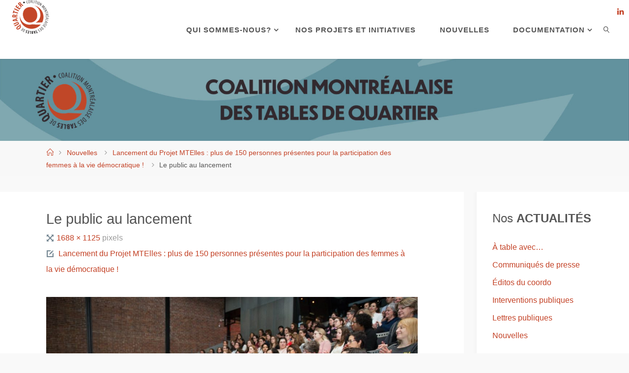

--- FILE ---
content_type: text/html; charset=UTF-8
request_url: http://www.tablesdequartiermontreal.org/lancement-du-projet-mtelles-plus-de-150-personnes-presentes-pour-la-participation-des-femmes-la-vie-democratique/le-public-au-lancement/
body_size: 16006
content:
<!DOCTYPE html>
<html lang="fr-CA">
<head>
<meta name="viewport" content="width=device-width, user-scalable=yes, initial-scale=1.0">
<meta http-equiv="X-UA-Compatible" content="IE=edge" /><meta charset="UTF-8">
<link rel="profile" href="http://gmpg.org/xfn/11">
<meta name='robots' content='index, follow, max-image-preview:large, max-snippet:-1, max-video-preview:-1' />
	<style>img:is([sizes="auto" i], [sizes^="auto," i]) { contain-intrinsic-size: 3000px 1500px }</style>
	<!-- Jetpack Site Verification Tags -->

	<!-- This site is optimized with the Yoast SEO plugin v23.9 - https://yoast.com/wordpress/plugins/seo/ -->
	<title>Le public au lancement - Coalition montréalaise des Tables de quartier</title>
	<link rel="canonical" href="http://www.tablesdequartiermontreal.org/lancement-du-projet-mtelles-plus-de-150-personnes-presentes-pour-la-participation-des-femmes-la-vie-democratique/le-public-au-lancement/" />
	<meta property="og:locale" content="fr_CA" />
	<meta property="og:type" content="article" />
	<meta property="og:title" content="Le public au lancement - Coalition montréalaise des Tables de quartier" />
	<meta property="og:url" content="http://www.tablesdequartiermontreal.org/lancement-du-projet-mtelles-plus-de-150-personnes-presentes-pour-la-participation-des-femmes-la-vie-democratique/le-public-au-lancement/" />
	<meta property="og:site_name" content="Coalition montréalaise des Tables de quartier" />
	<meta property="article:publisher" content="https://www.facebook.com/LaCMTQ/" />
	<meta property="og:image" content="http://www.tablesdequartiermontreal.org/lancement-du-projet-mtelles-plus-de-150-personnes-presentes-pour-la-participation-des-femmes-la-vie-democratique/le-public-au-lancement" />
	<meta property="og:image:width" content="1688" />
	<meta property="og:image:height" content="1125" />
	<meta property="og:image:type" content="image/jpeg" />
	<meta name="twitter:card" content="summary_large_image" />
	<meta name="twitter:site" content="@YBellavance" />
	<script type="application/ld+json" class="yoast-schema-graph">{"@context":"https://schema.org","@graph":[{"@type":"WebPage","@id":"http://www.tablesdequartiermontreal.org/lancement-du-projet-mtelles-plus-de-150-personnes-presentes-pour-la-participation-des-femmes-la-vie-democratique/le-public-au-lancement/","url":"http://www.tablesdequartiermontreal.org/lancement-du-projet-mtelles-plus-de-150-personnes-presentes-pour-la-participation-des-femmes-la-vie-democratique/le-public-au-lancement/","name":"Le public au lancement - Coalition montréalaise des Tables de quartier","isPartOf":{"@id":"http://www.tablesdequartiermontreal.org/#website"},"primaryImageOfPage":{"@id":"http://www.tablesdequartiermontreal.org/lancement-du-projet-mtelles-plus-de-150-personnes-presentes-pour-la-participation-des-femmes-la-vie-democratique/le-public-au-lancement/#primaryimage"},"image":{"@id":"http://www.tablesdequartiermontreal.org/lancement-du-projet-mtelles-plus-de-150-personnes-presentes-pour-la-participation-des-femmes-la-vie-democratique/le-public-au-lancement/#primaryimage"},"thumbnailUrl":"http://www.tablesdequartiermontreal.org/wp-content/uploads/2018/03/Le-public-au-lancement.jpg","datePublished":"2018-03-05T21:37:35+00:00","dateModified":"2018-03-05T21:37:35+00:00","breadcrumb":{"@id":"http://www.tablesdequartiermontreal.org/lancement-du-projet-mtelles-plus-de-150-personnes-presentes-pour-la-participation-des-femmes-la-vie-democratique/le-public-au-lancement/#breadcrumb"},"inLanguage":"fr-CA","potentialAction":[{"@type":"ReadAction","target":["http://www.tablesdequartiermontreal.org/lancement-du-projet-mtelles-plus-de-150-personnes-presentes-pour-la-participation-des-femmes-la-vie-democratique/le-public-au-lancement/"]}]},{"@type":"ImageObject","inLanguage":"fr-CA","@id":"http://www.tablesdequartiermontreal.org/lancement-du-projet-mtelles-plus-de-150-personnes-presentes-pour-la-participation-des-femmes-la-vie-democratique/le-public-au-lancement/#primaryimage","url":"http://www.tablesdequartiermontreal.org/wp-content/uploads/2018/03/Le-public-au-lancement.jpg","contentUrl":"http://www.tablesdequartiermontreal.org/wp-content/uploads/2018/03/Le-public-au-lancement.jpg","width":1688,"height":1125},{"@type":"BreadcrumbList","@id":"http://www.tablesdequartiermontreal.org/lancement-du-projet-mtelles-plus-de-150-personnes-presentes-pour-la-participation-des-femmes-la-vie-democratique/le-public-au-lancement/#breadcrumb","itemListElement":[{"@type":"ListItem","position":1,"name":"Home","item":"http://www.tablesdequartiermontreal.org/"},{"@type":"ListItem","position":2,"name":"Lancement du Projet MTElles : plus de 150 personnes présentes pour la participation des femmes à la vie démocratique !","item":"http://www.tablesdequartiermontreal.org/lancement-du-projet-mtelles-plus-de-150-personnes-presentes-pour-la-participation-des-femmes-la-vie-democratique/"},{"@type":"ListItem","position":3,"name":"Le public au lancement"}]},{"@type":"WebSite","@id":"http://www.tablesdequartiermontreal.org/#website","url":"http://www.tablesdequartiermontreal.org/","name":"Coalition montréalaise des Tables de quartier","description":"Pour un développement social local équitable","publisher":{"@id":"http://www.tablesdequartiermontreal.org/#organization"},"potentialAction":[{"@type":"SearchAction","target":{"@type":"EntryPoint","urlTemplate":"http://www.tablesdequartiermontreal.org/?s={search_term_string}"},"query-input":{"@type":"PropertyValueSpecification","valueRequired":true,"valueName":"search_term_string"}}],"inLanguage":"fr-CA"},{"@type":"Organization","@id":"http://www.tablesdequartiermontreal.org/#organization","name":"Coalition montréalaise des Tables de quartier","url":"http://www.tablesdequartiermontreal.org/","logo":{"@type":"ImageObject","inLanguage":"fr-CA","@id":"http://www.tablesdequartiermontreal.org/#/schema/logo/image/","url":"http://www.tablesdequartiermontreal.org/wp-content/uploads/2017/01/Logo-copie.png","contentUrl":"http://www.tablesdequartiermontreal.org/wp-content/uploads/2017/01/Logo-copie.png","width":728,"height":579,"caption":"Coalition montréalaise des Tables de quartier"},"image":{"@id":"http://www.tablesdequartiermontreal.org/#/schema/logo/image/"},"sameAs":["https://www.facebook.com/LaCMTQ/","https://x.com/YBellavance","https://www.youtube.com/watch?v=QyDGzRCIxH0"]}]}</script>
	<!-- / Yoast SEO plugin. -->


<link rel='dns-prefetch' href='//secure.gravatar.com' />
<link rel='dns-prefetch' href='//stats.wp.com' />
<link rel='dns-prefetch' href='//v0.wordpress.com' />
<link rel="alternate" type="application/rss+xml" title="Coalition montréalaise des Tables de quartier &raquo; Flux" href="http://www.tablesdequartiermontreal.org/feed/" />
<link rel="alternate" type="application/rss+xml" title="Coalition montréalaise des Tables de quartier &raquo; Flux des commentaires" href="http://www.tablesdequartiermontreal.org/comments/feed/" />
<script>
window._wpemojiSettings = {"baseUrl":"https:\/\/s.w.org\/images\/core\/emoji\/15.0.3\/72x72\/","ext":".png","svgUrl":"https:\/\/s.w.org\/images\/core\/emoji\/15.0.3\/svg\/","svgExt":".svg","source":{"concatemoji":"http:\/\/www.tablesdequartiermontreal.org\/wp-includes\/js\/wp-emoji-release.min.js?ver=6.7.4"}};
/*! This file is auto-generated */
!function(i,n){var o,s,e;function c(e){try{var t={supportTests:e,timestamp:(new Date).valueOf()};sessionStorage.setItem(o,JSON.stringify(t))}catch(e){}}function p(e,t,n){e.clearRect(0,0,e.canvas.width,e.canvas.height),e.fillText(t,0,0);var t=new Uint32Array(e.getImageData(0,0,e.canvas.width,e.canvas.height).data),r=(e.clearRect(0,0,e.canvas.width,e.canvas.height),e.fillText(n,0,0),new Uint32Array(e.getImageData(0,0,e.canvas.width,e.canvas.height).data));return t.every(function(e,t){return e===r[t]})}function u(e,t,n){switch(t){case"flag":return n(e,"\ud83c\udff3\ufe0f\u200d\u26a7\ufe0f","\ud83c\udff3\ufe0f\u200b\u26a7\ufe0f")?!1:!n(e,"\ud83c\uddfa\ud83c\uddf3","\ud83c\uddfa\u200b\ud83c\uddf3")&&!n(e,"\ud83c\udff4\udb40\udc67\udb40\udc62\udb40\udc65\udb40\udc6e\udb40\udc67\udb40\udc7f","\ud83c\udff4\u200b\udb40\udc67\u200b\udb40\udc62\u200b\udb40\udc65\u200b\udb40\udc6e\u200b\udb40\udc67\u200b\udb40\udc7f");case"emoji":return!n(e,"\ud83d\udc26\u200d\u2b1b","\ud83d\udc26\u200b\u2b1b")}return!1}function f(e,t,n){var r="undefined"!=typeof WorkerGlobalScope&&self instanceof WorkerGlobalScope?new OffscreenCanvas(300,150):i.createElement("canvas"),a=r.getContext("2d",{willReadFrequently:!0}),o=(a.textBaseline="top",a.font="600 32px Arial",{});return e.forEach(function(e){o[e]=t(a,e,n)}),o}function t(e){var t=i.createElement("script");t.src=e,t.defer=!0,i.head.appendChild(t)}"undefined"!=typeof Promise&&(o="wpEmojiSettingsSupports",s=["flag","emoji"],n.supports={everything:!0,everythingExceptFlag:!0},e=new Promise(function(e){i.addEventListener("DOMContentLoaded",e,{once:!0})}),new Promise(function(t){var n=function(){try{var e=JSON.parse(sessionStorage.getItem(o));if("object"==typeof e&&"number"==typeof e.timestamp&&(new Date).valueOf()<e.timestamp+604800&&"object"==typeof e.supportTests)return e.supportTests}catch(e){}return null}();if(!n){if("undefined"!=typeof Worker&&"undefined"!=typeof OffscreenCanvas&&"undefined"!=typeof URL&&URL.createObjectURL&&"undefined"!=typeof Blob)try{var e="postMessage("+f.toString()+"("+[JSON.stringify(s),u.toString(),p.toString()].join(",")+"));",r=new Blob([e],{type:"text/javascript"}),a=new Worker(URL.createObjectURL(r),{name:"wpTestEmojiSupports"});return void(a.onmessage=function(e){c(n=e.data),a.terminate(),t(n)})}catch(e){}c(n=f(s,u,p))}t(n)}).then(function(e){for(var t in e)n.supports[t]=e[t],n.supports.everything=n.supports.everything&&n.supports[t],"flag"!==t&&(n.supports.everythingExceptFlag=n.supports.everythingExceptFlag&&n.supports[t]);n.supports.everythingExceptFlag=n.supports.everythingExceptFlag&&!n.supports.flag,n.DOMReady=!1,n.readyCallback=function(){n.DOMReady=!0}}).then(function(){return e}).then(function(){var e;n.supports.everything||(n.readyCallback(),(e=n.source||{}).concatemoji?t(e.concatemoji):e.wpemoji&&e.twemoji&&(t(e.twemoji),t(e.wpemoji)))}))}((window,document),window._wpemojiSettings);
</script>
<style id='wp-emoji-styles-inline-css'>

	img.wp-smiley, img.emoji {
		display: inline !important;
		border: none !important;
		box-shadow: none !important;
		height: 1em !important;
		width: 1em !important;
		margin: 0 0.07em !important;
		vertical-align: -0.1em !important;
		background: none !important;
		padding: 0 !important;
	}
</style>
<link rel='stylesheet' id='wp-block-library-css' href='http://www.tablesdequartiermontreal.org/wp-includes/css/dist/block-library/style.min.css?ver=6.7.4' media='all' />
<style id='ce4wp-subscribe-style-inline-css'>
.wp-block-ce4wp-subscribe{max-width:840px;margin:0 auto}.wp-block-ce4wp-subscribe .title{margin-bottom:0}.wp-block-ce4wp-subscribe .subTitle{margin-top:0;font-size:0.8em}.wp-block-ce4wp-subscribe .disclaimer{margin-top:5px;font-size:0.8em}.wp-block-ce4wp-subscribe .disclaimer .disclaimer-label{margin-left:10px}.wp-block-ce4wp-subscribe .inputBlock{width:100%;margin-bottom:10px}.wp-block-ce4wp-subscribe .inputBlock input{width:100%}.wp-block-ce4wp-subscribe .inputBlock label{display:inline-block}.wp-block-ce4wp-subscribe .submit-button{margin-top:25px;display:block}.wp-block-ce4wp-subscribe .required-text{display:inline-block;margin:0;padding:0;margin-left:0.3em}.wp-block-ce4wp-subscribe .onSubmission{height:0;max-width:840px;margin:0 auto}.wp-block-ce4wp-subscribe .firstNameSummary .lastNameSummary{text-transform:capitalize}.wp-block-ce4wp-subscribe .ce4wp-inline-notification{display:flex;flex-direction:row;align-items:center;padding:13px 10px;width:100%;height:40px;border-style:solid;border-color:orange;border-width:1px;border-left-width:4px;border-radius:3px;background:rgba(255,133,15,0.1);flex:none;order:0;flex-grow:1;margin:0px 0px}.wp-block-ce4wp-subscribe .ce4wp-inline-warning-text{font-style:normal;font-weight:normal;font-size:16px;line-height:20px;display:flex;align-items:center;color:#571600;margin-left:9px}.wp-block-ce4wp-subscribe .ce4wp-inline-warning-icon{color:orange}.wp-block-ce4wp-subscribe .ce4wp-inline-warning-arrow{color:#571600;margin-left:auto}.wp-block-ce4wp-subscribe .ce4wp-banner-clickable{cursor:pointer}.ce4wp-link{cursor:pointer}

.no-flex{display:block}.sub-header{margin-bottom:1em}


</style>
<link rel='stylesheet' id='mediaelement-css' href='http://www.tablesdequartiermontreal.org/wp-includes/js/mediaelement/mediaelementplayer-legacy.min.css?ver=4.2.17' media='all' />
<link rel='stylesheet' id='wp-mediaelement-css' href='http://www.tablesdequartiermontreal.org/wp-includes/js/mediaelement/wp-mediaelement.min.css?ver=6.7.4' media='all' />
<style id='jetpack-sharing-buttons-style-inline-css'>
.jetpack-sharing-buttons__services-list{display:flex;flex-direction:row;flex-wrap:wrap;gap:0;list-style-type:none;margin:5px;padding:0}.jetpack-sharing-buttons__services-list.has-small-icon-size{font-size:12px}.jetpack-sharing-buttons__services-list.has-normal-icon-size{font-size:16px}.jetpack-sharing-buttons__services-list.has-large-icon-size{font-size:24px}.jetpack-sharing-buttons__services-list.has-huge-icon-size{font-size:36px}@media print{.jetpack-sharing-buttons__services-list{display:none!important}}.editor-styles-wrapper .wp-block-jetpack-sharing-buttons{gap:0;padding-inline-start:0}ul.jetpack-sharing-buttons__services-list.has-background{padding:1.25em 2.375em}
</style>
<style id='classic-theme-styles-inline-css'>
/*! This file is auto-generated */
.wp-block-button__link{color:#fff;background-color:#32373c;border-radius:9999px;box-shadow:none;text-decoration:none;padding:calc(.667em + 2px) calc(1.333em + 2px);font-size:1.125em}.wp-block-file__button{background:#32373c;color:#fff;text-decoration:none}
</style>
<style id='global-styles-inline-css'>
:root{--wp--preset--aspect-ratio--square: 1;--wp--preset--aspect-ratio--4-3: 4/3;--wp--preset--aspect-ratio--3-4: 3/4;--wp--preset--aspect-ratio--3-2: 3/2;--wp--preset--aspect-ratio--2-3: 2/3;--wp--preset--aspect-ratio--16-9: 16/9;--wp--preset--aspect-ratio--9-16: 9/16;--wp--preset--color--black: #000000;--wp--preset--color--cyan-bluish-gray: #abb8c3;--wp--preset--color--white: #ffffff;--wp--preset--color--pale-pink: #f78da7;--wp--preset--color--vivid-red: #cf2e2e;--wp--preset--color--luminous-vivid-orange: #ff6900;--wp--preset--color--luminous-vivid-amber: #fcb900;--wp--preset--color--light-green-cyan: #7bdcb5;--wp--preset--color--vivid-green-cyan: #00d084;--wp--preset--color--pale-cyan-blue: #8ed1fc;--wp--preset--color--vivid-cyan-blue: #0693e3;--wp--preset--color--vivid-purple: #9b51e0;--wp--preset--color--accent-1: #c34125;--wp--preset--color--accent-2: #788a95;--wp--preset--color--headings: #333;--wp--preset--color--sitetext: #555;--wp--preset--color--sitebg: #ffffff;--wp--preset--gradient--vivid-cyan-blue-to-vivid-purple: linear-gradient(135deg,rgba(6,147,227,1) 0%,rgb(155,81,224) 100%);--wp--preset--gradient--light-green-cyan-to-vivid-green-cyan: linear-gradient(135deg,rgb(122,220,180) 0%,rgb(0,208,130) 100%);--wp--preset--gradient--luminous-vivid-amber-to-luminous-vivid-orange: linear-gradient(135deg,rgba(252,185,0,1) 0%,rgba(255,105,0,1) 100%);--wp--preset--gradient--luminous-vivid-orange-to-vivid-red: linear-gradient(135deg,rgba(255,105,0,1) 0%,rgb(207,46,46) 100%);--wp--preset--gradient--very-light-gray-to-cyan-bluish-gray: linear-gradient(135deg,rgb(238,238,238) 0%,rgb(169,184,195) 100%);--wp--preset--gradient--cool-to-warm-spectrum: linear-gradient(135deg,rgb(74,234,220) 0%,rgb(151,120,209) 20%,rgb(207,42,186) 40%,rgb(238,44,130) 60%,rgb(251,105,98) 80%,rgb(254,248,76) 100%);--wp--preset--gradient--blush-light-purple: linear-gradient(135deg,rgb(255,206,236) 0%,rgb(152,150,240) 100%);--wp--preset--gradient--blush-bordeaux: linear-gradient(135deg,rgb(254,205,165) 0%,rgb(254,45,45) 50%,rgb(107,0,62) 100%);--wp--preset--gradient--luminous-dusk: linear-gradient(135deg,rgb(255,203,112) 0%,rgb(199,81,192) 50%,rgb(65,88,208) 100%);--wp--preset--gradient--pale-ocean: linear-gradient(135deg,rgb(255,245,203) 0%,rgb(182,227,212) 50%,rgb(51,167,181) 100%);--wp--preset--gradient--electric-grass: linear-gradient(135deg,rgb(202,248,128) 0%,rgb(113,206,126) 100%);--wp--preset--gradient--midnight: linear-gradient(135deg,rgb(2,3,129) 0%,rgb(40,116,252) 100%);--wp--preset--font-size--small: 10px;--wp--preset--font-size--medium: 20px;--wp--preset--font-size--large: 25px;--wp--preset--font-size--x-large: 42px;--wp--preset--font-size--normal: 16px;--wp--preset--font-size--larger: 40px;--wp--preset--spacing--20: 0.44rem;--wp--preset--spacing--30: 0.67rem;--wp--preset--spacing--40: 1rem;--wp--preset--spacing--50: 1.5rem;--wp--preset--spacing--60: 2.25rem;--wp--preset--spacing--70: 3.38rem;--wp--preset--spacing--80: 5.06rem;--wp--preset--shadow--natural: 6px 6px 9px rgba(0, 0, 0, 0.2);--wp--preset--shadow--deep: 12px 12px 50px rgba(0, 0, 0, 0.4);--wp--preset--shadow--sharp: 6px 6px 0px rgba(0, 0, 0, 0.2);--wp--preset--shadow--outlined: 6px 6px 0px -3px rgba(255, 255, 255, 1), 6px 6px rgba(0, 0, 0, 1);--wp--preset--shadow--crisp: 6px 6px 0px rgba(0, 0, 0, 1);}:where(.is-layout-flex){gap: 0.5em;}:where(.is-layout-grid){gap: 0.5em;}body .is-layout-flex{display: flex;}.is-layout-flex{flex-wrap: wrap;align-items: center;}.is-layout-flex > :is(*, div){margin: 0;}body .is-layout-grid{display: grid;}.is-layout-grid > :is(*, div){margin: 0;}:where(.wp-block-columns.is-layout-flex){gap: 2em;}:where(.wp-block-columns.is-layout-grid){gap: 2em;}:where(.wp-block-post-template.is-layout-flex){gap: 1.25em;}:where(.wp-block-post-template.is-layout-grid){gap: 1.25em;}.has-black-color{color: var(--wp--preset--color--black) !important;}.has-cyan-bluish-gray-color{color: var(--wp--preset--color--cyan-bluish-gray) !important;}.has-white-color{color: var(--wp--preset--color--white) !important;}.has-pale-pink-color{color: var(--wp--preset--color--pale-pink) !important;}.has-vivid-red-color{color: var(--wp--preset--color--vivid-red) !important;}.has-luminous-vivid-orange-color{color: var(--wp--preset--color--luminous-vivid-orange) !important;}.has-luminous-vivid-amber-color{color: var(--wp--preset--color--luminous-vivid-amber) !important;}.has-light-green-cyan-color{color: var(--wp--preset--color--light-green-cyan) !important;}.has-vivid-green-cyan-color{color: var(--wp--preset--color--vivid-green-cyan) !important;}.has-pale-cyan-blue-color{color: var(--wp--preset--color--pale-cyan-blue) !important;}.has-vivid-cyan-blue-color{color: var(--wp--preset--color--vivid-cyan-blue) !important;}.has-vivid-purple-color{color: var(--wp--preset--color--vivid-purple) !important;}.has-black-background-color{background-color: var(--wp--preset--color--black) !important;}.has-cyan-bluish-gray-background-color{background-color: var(--wp--preset--color--cyan-bluish-gray) !important;}.has-white-background-color{background-color: var(--wp--preset--color--white) !important;}.has-pale-pink-background-color{background-color: var(--wp--preset--color--pale-pink) !important;}.has-vivid-red-background-color{background-color: var(--wp--preset--color--vivid-red) !important;}.has-luminous-vivid-orange-background-color{background-color: var(--wp--preset--color--luminous-vivid-orange) !important;}.has-luminous-vivid-amber-background-color{background-color: var(--wp--preset--color--luminous-vivid-amber) !important;}.has-light-green-cyan-background-color{background-color: var(--wp--preset--color--light-green-cyan) !important;}.has-vivid-green-cyan-background-color{background-color: var(--wp--preset--color--vivid-green-cyan) !important;}.has-pale-cyan-blue-background-color{background-color: var(--wp--preset--color--pale-cyan-blue) !important;}.has-vivid-cyan-blue-background-color{background-color: var(--wp--preset--color--vivid-cyan-blue) !important;}.has-vivid-purple-background-color{background-color: var(--wp--preset--color--vivid-purple) !important;}.has-black-border-color{border-color: var(--wp--preset--color--black) !important;}.has-cyan-bluish-gray-border-color{border-color: var(--wp--preset--color--cyan-bluish-gray) !important;}.has-white-border-color{border-color: var(--wp--preset--color--white) !important;}.has-pale-pink-border-color{border-color: var(--wp--preset--color--pale-pink) !important;}.has-vivid-red-border-color{border-color: var(--wp--preset--color--vivid-red) !important;}.has-luminous-vivid-orange-border-color{border-color: var(--wp--preset--color--luminous-vivid-orange) !important;}.has-luminous-vivid-amber-border-color{border-color: var(--wp--preset--color--luminous-vivid-amber) !important;}.has-light-green-cyan-border-color{border-color: var(--wp--preset--color--light-green-cyan) !important;}.has-vivid-green-cyan-border-color{border-color: var(--wp--preset--color--vivid-green-cyan) !important;}.has-pale-cyan-blue-border-color{border-color: var(--wp--preset--color--pale-cyan-blue) !important;}.has-vivid-cyan-blue-border-color{border-color: var(--wp--preset--color--vivid-cyan-blue) !important;}.has-vivid-purple-border-color{border-color: var(--wp--preset--color--vivid-purple) !important;}.has-vivid-cyan-blue-to-vivid-purple-gradient-background{background: var(--wp--preset--gradient--vivid-cyan-blue-to-vivid-purple) !important;}.has-light-green-cyan-to-vivid-green-cyan-gradient-background{background: var(--wp--preset--gradient--light-green-cyan-to-vivid-green-cyan) !important;}.has-luminous-vivid-amber-to-luminous-vivid-orange-gradient-background{background: var(--wp--preset--gradient--luminous-vivid-amber-to-luminous-vivid-orange) !important;}.has-luminous-vivid-orange-to-vivid-red-gradient-background{background: var(--wp--preset--gradient--luminous-vivid-orange-to-vivid-red) !important;}.has-very-light-gray-to-cyan-bluish-gray-gradient-background{background: var(--wp--preset--gradient--very-light-gray-to-cyan-bluish-gray) !important;}.has-cool-to-warm-spectrum-gradient-background{background: var(--wp--preset--gradient--cool-to-warm-spectrum) !important;}.has-blush-light-purple-gradient-background{background: var(--wp--preset--gradient--blush-light-purple) !important;}.has-blush-bordeaux-gradient-background{background: var(--wp--preset--gradient--blush-bordeaux) !important;}.has-luminous-dusk-gradient-background{background: var(--wp--preset--gradient--luminous-dusk) !important;}.has-pale-ocean-gradient-background{background: var(--wp--preset--gradient--pale-ocean) !important;}.has-electric-grass-gradient-background{background: var(--wp--preset--gradient--electric-grass) !important;}.has-midnight-gradient-background{background: var(--wp--preset--gradient--midnight) !important;}.has-small-font-size{font-size: var(--wp--preset--font-size--small) !important;}.has-medium-font-size{font-size: var(--wp--preset--font-size--medium) !important;}.has-large-font-size{font-size: var(--wp--preset--font-size--large) !important;}.has-x-large-font-size{font-size: var(--wp--preset--font-size--x-large) !important;}
:where(.wp-block-post-template.is-layout-flex){gap: 1.25em;}:where(.wp-block-post-template.is-layout-grid){gap: 1.25em;}
:where(.wp-block-columns.is-layout-flex){gap: 2em;}:where(.wp-block-columns.is-layout-grid){gap: 2em;}
:root :where(.wp-block-pullquote){font-size: 1.5em;line-height: 1.6;}
</style>
<link rel='stylesheet' id='slick-css' href='http://www.tablesdequartiermontreal.org/wp-content/plugins/widget-post-slider/assets/css/slick.css?ver=all' media='all' />
<link rel='stylesheet' id='font-awesome-css-css' href='http://www.tablesdequartiermontreal.org/wp-content/plugins/widget-post-slider/assets/css/font-awesome.min.css?ver=all' media='all' />
<link rel='stylesheet' id='widget-post-slider-style-css' href='http://www.tablesdequartiermontreal.org/wp-content/plugins/widget-post-slider/assets/css/style.css?ver=all' media='all' />
<link rel='stylesheet' id='fluida-themefonts-css' href='http://www.tablesdequartiermontreal.org/wp-content/themes/fluida/resources/fonts/fontfaces.css?ver=1.8.8.1' media='all' />
<link rel='stylesheet' id='fluida-main-css' href='http://www.tablesdequartiermontreal.org/wp-content/themes/fluida-child/style.css?ver=1.8.8.1' media='all' />
<style id='fluida-main-inline-css'>
 #site-header-main-inside, #container, #colophon-inside, #footer-inside, #breadcrumbs-container-inside, #wp-custom-header { margin: 0 auto; max-width: 1920px; } #site-header-main { left: 0; right: 0; } #primary { width: 320px; } #secondary { width: 310px; } #container.one-column { } #container.two-columns-right #secondary { float: right; } #container.two-columns-right .main, .two-columns-right #breadcrumbs { width: calc( 98% - 310px ); float: left; } #container.two-columns-left #primary { float: left; } #container.two-columns-left .main, .two-columns-left #breadcrumbs { width: calc( 98% - 320px ); float: right; } #container.three-columns-right #primary, #container.three-columns-left #primary, #container.three-columns-sided #primary { float: left; } #container.three-columns-right #secondary, #container.three-columns-left #secondary, #container.three-columns-sided #secondary { float: left; } #container.three-columns-right #primary, #container.three-columns-left #secondary { margin-left: 2%; margin-right: 2%; } #container.three-columns-right .main, .three-columns-right #breadcrumbs { width: calc( 96% - 630px ); float: left; } #container.three-columns-left .main, .three-columns-left #breadcrumbs { width: calc( 96% - 630px ); float: right; } #container.three-columns-sided #secondary { float: right; } #container.three-columns-sided .main, .three-columns-sided #breadcrumbs { width: calc( 96% - 630px ); float: right; margin: 0 calc( 2% + 310px ) 0 -1920px; } html { font-family: Myriad Pro, Myriad,Arial, sans-serif; font-size: 16px; font-weight: 400; line-height: 1.8; } #site-title { font-family: Myriad Pro, Myriad,Arial, sans-serif; font-size: 120%; font-weight: 700; } #access ul li a { font-family: Myriad Pro, Myriad,Arial, sans-serif; font-size: 95%; font-weight: 700; } #access i.search-icon { ; } .widget-title { font-family: Myriad Pro, Myriad,Arial, sans-serif; font-size: 100%; font-weight: 700; } .widget-container { font-family: Myriad Pro, Myriad,Arial, sans-serif; font-size: 100%; font-weight: 300; } .entry-title, #reply-title, .woocommerce .main .page-title, .woocommerce .main .entry-title { font-family: Myriad Pro, Myriad,Arial, sans-serif; font-size: 180%; font-weight: 300; } .content-masonry .entry-title { font-size: 135%; } h1 { font-size: 2.796em; } h2 { font-size: 2.472em; } h3 { font-size: 2.148em; } h4 { font-size: 1.824em; } h5 { font-size: 1.5em; } h6 { font-size: 1.176em; } h1, h2, h3, h4, h5, h6 { font-family: Myriad Pro, Myriad,Arial, sans-serif; font-weight: 300; } .lp-staticslider .staticslider-caption-title, .seriousslider.seriousslider-theme .seriousslider-caption-title { font-family: Myriad Pro, Myriad,Arial, sans-serif; } body { color: #555; background-color: #f9f9f9; } #site-header-main, #site-header-main-inside, #access ul li a, #access ul ul, #access::after { background-color: #fff; } #access .menu-main-search .searchform { border-color: #555555; background-color: #555555; } .menu-search-animated .searchform input[type="search"], .menu-search-animated .searchform input[type="search"]:focus { color: #fff; } #header a { color: #c34125; } #access > div > ul > li, #access > div > ul > li > a { color: #555555; } #access ul.sub-menu li a, #access ul.children li a { color: #555; } #access ul.sub-menu li:hover > a, #access ul.children li:hover > a { background-color: rgba(85,85,85,0.1); } #access > div > ul > li:hover > a { color: #fff; } #access ul > li.current_page_item > a, #access ul > li.current-menu-item > a, #access ul > li.current_page_ancestor > a, #access ul > li.current-menu-ancestor > a, #access .sub-menu, #access .children { border-top-color: #555555; } #access ul ul ul { border-left-color: rgba(85,85,85,0.5); } #access > div > ul > li:hover > a { background-color: #555555; } #access ul.children > li.current_page_item > a, #access ul.sub-menu > li.current-menu-item > a, #access ul.children > li.current_page_ancestor > a, #access ul.sub-menu > li.current-menu-ancestor > a { border-color: #555; } .searchform .searchsubmit, .searchform:hover input[type="search"], .searchform input[type="search"]:focus { color: #ffffff; background-color: transparent; } .searchform::after, .searchform input[type="search"]:focus, .searchform .searchsubmit:hover { background-color: #c34125; } article.hentry, #primary, .searchform, .main > div:not(#content-masonry), .main > header, .main > nav#nav-below, .pagination span, .pagination a, #nav-old-below .nav-previous, #nav-old-below .nav-next { background-color: #ffffff; } #breadcrumbs-container { background-color: #f8f8f8;} #secondary { background-color: #ffffff; } #colophon, #footer { background-color: #222226; color: #AAA; } span.entry-format { color: #c34125; } .format-aside { border-top-color: #f9f9f9; } article.hentry .post-thumbnail-container { background-color: rgba(85,85,85,0.15); } .entry-content blockquote::before, .entry-content blockquote::after { color: rgba(85,85,85,0.1); } .entry-content h1, .entry-content h2, .entry-content h3, .entry-content h4, .lp-text-content h1, .lp-text-content h2, .lp-text-content h3, .lp-text-content h4 { color: #333; } a { color: #c34125; } a:hover, .entry-meta span a:hover, .comments-link a:hover { color: #788a95; } #footer a, .page-title strong { color: #c34125; } #footer a:hover, #site-title a:hover span { color: #788a95; } #access > div > ul > li.menu-search-animated:hover i { color: #fff; } .continue-reading-link { color: #ffffff; background-color: #788a95} .continue-reading-link:before { background-color: #c34125} .continue-reading-link:hover { color: #ffffff; } header.pad-container { border-top-color: #c34125; } article.sticky:after { background-color: rgba(195,65,37,1); } .socials a:before { color: #c34125; } .socials a:hover:before { color: #788a95; } .fluida-normalizedtags #content .tagcloud a { color: #ffffff; background-color: #c34125; } .fluida-normalizedtags #content .tagcloud a:hover { background-color: #788a95; } #toTop .icon-back2top:before { color: #c34125; } #toTop:hover .icon-back2top:before { color: #788a95; } .entry-meta .icon-metas:before { color: #788a95; } .page-link a:hover { border-top-color: #788a95; } #site-title span a span:nth-child(1) { background-color: #c34125; color: #fff; width: 1.4em; margin-right: .1em; text-align: center; line-height: 1.4; font-weight: 300; } #site-title span a:hover span:nth-child(1) { background-color: #788a95; } .fluida-caption-one .main .wp-caption .wp-caption-text { border-bottom-color: #eeeeee; } .fluida-caption-two .main .wp-caption .wp-caption-text { background-color: #f5f5f5; } .fluida-image-one .entry-content img[class*="align"], .fluida-image-one .entry-summary img[class*="align"], .fluida-image-two .entry-content img[class*='align'], .fluida-image-two .entry-summary img[class*='align'] { border-color: #eeeeee; } .fluida-image-five .entry-content img[class*='align'], .fluida-image-five .entry-summary img[class*='align'] { border-color: #c34125; } /* diffs */ span.edit-link a.post-edit-link, span.edit-link a.post-edit-link:hover, span.edit-link .icon-edit:before { color: #9a9a9a; } .searchform { border-color: #ebebeb; } .entry-meta span, .entry-utility span, .entry-meta time, .comment-meta a, #breadcrumbs-nav .icon-angle-right::before, .footermenu ul li span.sep { color: #9a9a9a; } #footer { border-top-color: #36363a; } #colophon .widget-container:after { background-color: #36363a; } #commentform { max-width:650px;} code, .reply a:after, #nav-below .nav-previous a:before, #nav-below .nav-next a:before, .reply a:after { background-color: #eeeeee; } pre, .entry-meta .author, nav.sidebarmenu, .page-link > span, article .author-info, .comment-author, .commentlist .comment-body, .commentlist .pingback, nav.sidebarmenu li a { border-color: #eeeeee; } select, input[type], textarea { color: #555; } button, input[type="button"], input[type="submit"], input[type="reset"] { background-color: #c34125; color: #ffffff; } button:hover, input[type="button"]:hover, input[type="submit"]:hover, input[type="reset"]:hover { background-color: #788a95; } select, input[type], textarea { border-color: #e9e9e9; } input[type]:hover, textarea:hover, select:hover, input[type]:focus, textarea:focus, select:focus { border-color: #cdcdcd; } hr { background-color: #e9e9e9; } #toTop { background-color: rgba(250,250,250,0.8) } /* gutenberg */ .wp-block-image.alignwide { margin-left: -15%; margin-right: -15%; } .wp-block-image.alignwide img { width: 130%; max-width: 130%; } .has-accent-1-color, .has-accent-1-color:hover { color: #c34125; } .has-accent-2-color, .has-accent-2-color:hover { color: #788a95; } .has-headings-color, .has-headings-color:hover { color: #333; } .has-sitetext-color, .has-sitetext-color:hover { color: #555; } .has-sitebg-color, .has-sitebg-color:hover { color: #ffffff; } .has-accent-1-background-color { background-color: #c34125; } .has-accent-2-background-color { background-color: #788a95; } .has-headings-background-color { background-color: #333; } .has-sitetext-background-color { background-color: #555; } .has-sitebg-background-color { background-color: #ffffff; } .has-small-font-size { font-size: 10px; } .has-regular-font-size { font-size: 16px; } .has-large-font-size { font-size: 25px; } .has-larger-font-size { font-size: 40px; } .has-huge-font-size { font-size: 40px; } /* woocommerce */ .woocommerce-page #respond input#submit.alt, .woocommerce a.button.alt, .woocommerce-page button.button.alt, .woocommerce input.button.alt, .woocommerce #respond input#submit, .woocommerce a.button, .woocommerce button.button, .woocommerce input.button { background-color: #c34125; color: #ffffff; line-height: 1.8; } .woocommerce #respond input#submit:hover, .woocommerce a.button:hover, .woocommerce button.button:hover, .woocommerce input.button:hover { background-color: #e56347; color: #ffffff;} .woocommerce-page #respond input#submit.alt, .woocommerce a.button.alt, .woocommerce-page button.button.alt, .woocommerce input.button.alt { background-color: #788a95; color: #ffffff; line-height: 1.8; } .woocommerce-page #respond input#submit.alt:hover, .woocommerce a.button.alt:hover, .woocommerce-page button.button.alt:hover, .woocommerce input.button.alt:hover { background-color: #9aacb7; color: #ffffff;} .woocommerce div.product .woocommerce-tabs ul.tabs li.active { border-bottom-color: #ffffff; } .woocommerce #respond input#submit.alt.disabled, .woocommerce #respond input#submit.alt.disabled:hover, .woocommerce #respond input#submit.alt:disabled, .woocommerce #respond input#submit.alt:disabled:hover, .woocommerce #respond input#submit.alt[disabled]:disabled, .woocommerce #respond input#submit.alt[disabled]:disabled:hover, .woocommerce a.button.alt.disabled, .woocommerce a.button.alt.disabled:hover, .woocommerce a.button.alt:disabled, .woocommerce a.button.alt:disabled:hover, .woocommerce a.button.alt[disabled]:disabled, .woocommerce a.button.alt[disabled]:disabled:hover, .woocommerce button.button.alt.disabled, .woocommerce button.button.alt.disabled:hover, .woocommerce button.button.alt:disabled, .woocommerce button.button.alt:disabled:hover, .woocommerce button.button.alt[disabled]:disabled, .woocommerce button.button.alt[disabled]:disabled:hover, .woocommerce input.button.alt.disabled, .woocommerce input.button.alt.disabled:hover, .woocommerce input.button.alt:disabled, .woocommerce input.button.alt:disabled:hover, .woocommerce input.button.alt[disabled]:disabled, .woocommerce input.button.alt[disabled]:disabled:hover { background-color: #788a95; } .woocommerce ul.products li.product .price, .woocommerce div.product p.price, .woocommerce div.product span.price { color: #232323 } #add_payment_method #payment, .woocommerce-cart #payment, .woocommerce-checkout #payment { background: #f5f5f5; } /* mobile menu */ nav#mobile-menu { background-color: #fff; color: #555555;} #mobile-menu .menu-main-search input[type="search"] { color: #555555; } .main .entry-content, .main .entry-summary { text-align: inherit; } .main p, .main ul, .main ol, .main dd, .main pre, .main hr { margin-bottom: 1em; } .main .entry-content p { text-indent: 0em; } .main a.post-featured-image { background-position: center center; } #content { margin-top: 20px; } #content { padding-left: 0px; padding-right: 0px; } #header-widget-area { width: 50%; left: calc(50% - 50% / 2); } .fluida-stripped-table .main thead th, .fluida-bordered-table .main thead th, .fluida-stripped-table .main td, .fluida-stripped-table .main th, .fluida-bordered-table .main th, .fluida-bordered-table .main td { border-color: #e9e9e9; } .fluida-clean-table .main th, .fluida-stripped-table .main tr:nth-child(even) td, .fluida-stripped-table .main tr:nth-child(even) th { background-color: #f6f6f6; } .fluida-cropped-featured .main .post-thumbnail-container { height: 200px; } .fluida-responsive-featured .main .post-thumbnail-container { max-height: 200px; height: auto; } article.hentry .article-inner, #breadcrumbs-nav, body.woocommerce.woocommerce-page #breadcrumbs-nav, #content-masonry article.hentry .article-inner, .pad-container { padding-left: 10%; padding-right: 10%; } .fluida-magazine-two.archive #breadcrumbs-nav, .fluida-magazine-two.archive .pad-container, .fluida-magazine-two.search #breadcrumbs-nav, .fluida-magazine-two.search .pad-container, .fluida-magazine-two.page-template-template-page-with-intro #breadcrumbs-nav, .fluida-magazine-two.page-template-template-page-with-intro .pad-container { padding-left: 5%; padding-right: 5%; } .fluida-magazine-three.archive #breadcrumbs-nav, .fluida-magazine-three.archive .pad-container, .fluida-magazine-three.search #breadcrumbs-nav, .fluida-magazine-three.search .pad-container, .fluida-magazine-three.page-template-template-page-with-intro #breadcrumbs-nav, .fluida-magazine-three.page-template-template-page-with-intro .pad-container { padding-left: 3.3333333333333%; padding-right: 3.3333333333333%; } #site-header-main { height:120px; } #sheader, .identity, #nav-toggle { height:120px; line-height:120px; } #access div > ul > li > a { line-height:118px; } #access .menu-main-search > a, #branding { height:120px; } .fluida-responsive-headerimage #masthead #header-image-main-inside { max-height: 250px; } .fluida-cropped-headerimage #masthead div.header-image { height: 250px; } #site-description { display: block; } #site-text { display: none; } #masthead #site-header-main { position: fixed; top: 0; box-shadow: 0 0 3px rgba(0,0,0,0.2); } #header-image-main { margin-top: 120px; } .fluida-landing-page .lp-blocks-inside, .fluida-landing-page .lp-boxes-inside, .fluida-landing-page .lp-text-inside, .fluida-landing-page .lp-posts-inside, .fluida-landing-page .lp-section-header { max-width: 1600px; } .seriousslider-theme .seriousslider-caption-buttons a:nth-child(2n+1), a.staticslider-button:nth-child(2n+1) { color: #555; border-color: #ffffff; background-color: #ffffff; } .seriousslider-theme .seriousslider-caption-buttons a:nth-child(2n+1):hover, a.staticslider-button:nth-child(2n+1):hover { color: #ffffff; } .seriousslider-theme .seriousslider-caption-buttons a:nth-child(2n), a.staticslider-button:nth-child(2n) { border-color: #ffffff; color: #ffffff; } .seriousslider-theme .seriousslider-caption-buttons a:nth-child(2n):hover, .staticslider-button:nth-child(2n):hover { color: #555; background-color: #ffffff; } .fluida-landing-page #header-image-main-inside { display: block; } .lp-blocks { ; } .lp-block > i::before { color: #c34125; } .lp-block:hover i::before { color: #788a95; } .lp-block i:after { background-color: #c34125; } .lp-block:hover i:after { background-color: #788a95; } .lp-block-text, .lp-boxes-static .lp-box-text, .lp-section-desc { color: #919191; } .lp-text { background-color: #FFF; } .lp-boxes-1 .lp-box .lp-box-image { height: 320px; } .lp-boxes-1.lp-boxes-animated .lp-box:hover .lp-box-text { max-height: 220px; } .lp-boxes-2 .lp-box .lp-box-image { height: 0px; } .lp-boxes-2.lp-boxes-animated .lp-box:hover .lp-box-text { max-height: -100px; } .lp-box-readmore { color: #c34125; } .lp-boxes { ; } .lp-boxes .lp-box-overlay { background-color: rgba(195,65,37, 0.9); } .lpbox-rnd1 { background-color: #c8c8c8; } .lpbox-rnd2 { background-color: #c3c3c3; } .lpbox-rnd3 { background-color: #bebebe; } .lpbox-rnd4 { background-color: #b9b9b9; } .lpbox-rnd5 { background-color: #b4b4b4; } .lpbox-rnd6 { background-color: #afafaf; } .lpbox-rnd7 { background-color: #aaaaaa; } .lpbox-rnd8 { background-color: #a5a5a5; } 
</style>
<link rel='stylesheet' id='cryout-serious-slider-style-css' href='http://www.tablesdequartiermontreal.org/wp-content/plugins/cryout-serious-slider/resources/style.css?ver=1.2.7' media='all' />
<script src="http://www.tablesdequartiermontreal.org/wp-includes/js/jquery/jquery.min.js?ver=3.7.1" id="jquery-core-js"></script>
<script src="http://www.tablesdequartiermontreal.org/wp-includes/js/jquery/jquery-migrate.min.js?ver=3.4.1" id="jquery-migrate-js"></script>
<!--[if lt IE 9]>
<script src="http://www.tablesdequartiermontreal.org/wp-content/themes/fluida/resources/js/html5shiv.min.js?ver=1.8.8.1" id="fluida-html5shiv-js"></script>
<![endif]-->
<script src="http://www.tablesdequartiermontreal.org/wp-content/plugins/cryout-serious-slider/resources/jquery.mobile.custom.min.js?ver=1.2.7" id="cryout-serious-slider-jquerymobile-js"></script>
<script src="http://www.tablesdequartiermontreal.org/wp-content/plugins/cryout-serious-slider/resources/slider.js?ver=1.2.7" id="cryout-serious-slider-script-js"></script>
<link rel="https://api.w.org/" href="http://www.tablesdequartiermontreal.org/wp-json/" /><link rel="alternate" title="JSON" type="application/json" href="http://www.tablesdequartiermontreal.org/wp-json/wp/v2/media/990" /><link rel="EditURI" type="application/rsd+xml" title="RSD" href="http://www.tablesdequartiermontreal.org/xmlrpc.php?rsd" />
<meta name="generator" content="WordPress 6.7.4" />
<link rel='shortlink' href='https://wp.me/a8hxEU-fY' />
<link rel="alternate" title="oEmbed (JSON)" type="application/json+oembed" href="http://www.tablesdequartiermontreal.org/wp-json/oembed/1.0/embed?url=http%3A%2F%2Fwww.tablesdequartiermontreal.org%2Flancement-du-projet-mtelles-plus-de-150-personnes-presentes-pour-la-participation-des-femmes-la-vie-democratique%2Fle-public-au-lancement%2F" />
<link rel="alternate" title="oEmbed (XML)" type="text/xml+oembed" href="http://www.tablesdequartiermontreal.org/wp-json/oembed/1.0/embed?url=http%3A%2F%2Fwww.tablesdequartiermontreal.org%2Flancement-du-projet-mtelles-plus-de-150-personnes-presentes-pour-la-participation-des-femmes-la-vie-democratique%2Fle-public-au-lancement%2F&#038;format=xml" />
<script type="text/javascript">
(function(url){
	if(/(?:Chrome\/26\.0\.1410\.63 Safari\/537\.31|WordfenceTestMonBot)/.test(navigator.userAgent)){ return; }
	var addEvent = function(evt, handler) {
		if (window.addEventListener) {
			document.addEventListener(evt, handler, false);
		} else if (window.attachEvent) {
			document.attachEvent('on' + evt, handler);
		}
	};
	var removeEvent = function(evt, handler) {
		if (window.removeEventListener) {
			document.removeEventListener(evt, handler, false);
		} else if (window.detachEvent) {
			document.detachEvent('on' + evt, handler);
		}
	};
	var evts = 'contextmenu dblclick drag dragend dragenter dragleave dragover dragstart drop keydown keypress keyup mousedown mousemove mouseout mouseover mouseup mousewheel scroll'.split(' ');
	var logHuman = function() {
		if (window.wfLogHumanRan) { return; }
		window.wfLogHumanRan = true;
		var wfscr = document.createElement('script');
		wfscr.type = 'text/javascript';
		wfscr.async = true;
		wfscr.src = url + '&r=' + Math.random();
		(document.getElementsByTagName('head')[0]||document.getElementsByTagName('body')[0]).appendChild(wfscr);
		for (var i = 0; i < evts.length; i++) {
			removeEvent(evts[i], logHuman);
		}
	};
	for (var i = 0; i < evts.length; i++) {
		addEvent(evts[i], logHuman);
	}
})('//www.tablesdequartiermontreal.org/?wordfence_lh=1&hid=2E25EAD5D35E372490E00DEF4DC64EE4');
</script>	<style>img#wpstats{display:none}</style>
		<link rel="icon" href="http://www.tablesdequartiermontreal.org/wp-content/uploads/2016/11/CMTQ_logo_couleurs-small-1.png" sizes="32x32" />
<link rel="icon" href="http://www.tablesdequartiermontreal.org/wp-content/uploads/2016/11/CMTQ_logo_couleurs-small-1.png" sizes="192x192" />
<link rel="apple-touch-icon" href="http://www.tablesdequartiermontreal.org/wp-content/uploads/2016/11/CMTQ_logo_couleurs-small-1.png" />
<meta name="msapplication-TileImage" content="http://www.tablesdequartiermontreal.org/wp-content/uploads/2016/11/CMTQ_logo_couleurs-small-1.png" />
</head>

<body class="attachment attachment-template-default single single-attachment postid-990 attachmentid-990 attachment-jpeg wp-custom-logo wp-embed-responsive fluida-image-none fluida-caption-two fluida-totop-normal fluida-stripped-table fluida-fixed-menu fluida-responsive-headerimage fluida-responsive-featured fluida-magazine-three fluida-magazine-layout fluida-comhide-in-posts fluida-comhide-in-pages fluida-comment-placeholder fluida-hide-page-title fluida-hide-cat-title fluida-elementshadow fluida-normalizedtags fluida-article-animation-fade fluida-menu-animation" itemscope itemtype="http://schema.org/WebPage">
			<a class="skip-link screen-reader-text" href="#main" title="Aller au contenu"> Aller au contenu </a>
			<div id="site-wrapper">

	<header id="masthead" class="cryout"  itemscope itemtype="http://schema.org/WPHeader">

		<div id="site-header-main">
			<div id="site-header-main-inside">

								<nav id="mobile-menu">
					<div><ul id="mobile-nav" class=""><li id="menu-item-54" class="menu-item menu-item-type-post_type menu-item-object-page menu-item-has-children menu-item-54"><a href="http://www.tablesdequartiermontreal.org/qui-sommes-nous/"><span>Qui sommes-nous?</span></a>
<ul class="sub-menu">
	<li id="menu-item-387" class="menu-item menu-item-type-post_type menu-item-object-page menu-item-387"><a href="http://www.tablesdequartiermontreal.org/la-cmtq/"><span>La CMTQ</span></a></li>
	<li id="menu-item-55" class="menu-item menu-item-type-post_type menu-item-object-page menu-item-55"><a href="http://www.tablesdequartiermontreal.org/qui-sommes-nous/equipe-et-c-a/"><span>Équipe et CA</span></a></li>
	<li id="menu-item-183" class="menu-item menu-item-type-post_type menu-item-object-page menu-item-183"><a href="http://www.tablesdequartiermontreal.org/les-tables-de-quartier/"><span>Les Tables de quartier</span></a></li>
	<li id="menu-item-689" class="menu-item menu-item-type-post_type menu-item-object-page menu-item-689"><a href="http://www.tablesdequartiermontreal.org/the-neighbourhood-round-tables-coalition/"><span>The neighbourhood Round Tables Coalition</span></a></li>
	<li id="menu-item-182" class="menu-item menu-item-type-post_type menu-item-object-page menu-item-182"><a href="http://www.tablesdequartiermontreal.org/initiative-montrealaise/"><span>L&rsquo;Initiative montréalaise</span></a></li>
</ul>
</li>
<li id="menu-item-1929" class="menu-item menu-item-type-post_type menu-item-object-page menu-item-1929"><a href="http://www.tablesdequartiermontreal.org/nos-projets-et-initiatives/"><span>Nos projets et initiatives</span></a></li>
<li id="menu-item-244" class="menu-item menu-item-type-taxonomy menu-item-object-category menu-item-244"><a href="http://www.tablesdequartiermontreal.org/category/nouvelles/"><span>Nouvelles</span></a></li>
<li id="menu-item-267" class="menu-item menu-item-type-taxonomy menu-item-object-custom_tax menu-item-has-children menu-item-267"><a href="http://www.tablesdequartiermontreal.org/age/documentation/"><span>Documentation</span></a>
<ul class="sub-menu">
	<li id="menu-item-1691" class="menu-item menu-item-type-taxonomy menu-item-object-custom_tax menu-item-1691"><a href="http://www.tablesdequartiermontreal.org/age/documentation/outils-de-communication/"><span>Outils de communication</span></a></li>
	<li id="menu-item-377" class="menu-item menu-item-type-taxonomy menu-item-object-custom_tax menu-item-377"><a href="http://www.tablesdequartiermontreal.org/age/faitssaillants/"><span>Faits saillants et rapports annuels</span></a></li>
	<li id="menu-item-263" class="menu-item menu-item-type-taxonomy menu-item-object-custom_tax menu-item-263"><a href="http://www.tablesdequartiermontreal.org/age/memoires/"><span>Mémoires</span></a></li>
	<li id="menu-item-262" class="menu-item menu-item-type-taxonomy menu-item-object-custom_tax menu-item-262"><a href="http://www.tablesdequartiermontreal.org/age/plateforme/"><span>Plateformes électorales</span></a></li>
	<li id="menu-item-264" class="menu-item menu-item-type-taxonomy menu-item-object-custom_tax menu-item-264"><a href="http://www.tablesdequartiermontreal.org/age/rapportsrecherche/"><span>Rapports de recherche</span></a></li>
</ul>
</li>
<li class='menu-main-search menu-search-animated'>
			<a role='link' href><i class='search-icon'></i><span class='screen-reader-text'>Recherche</span></a>
<form role="search" method="get" class="searchform" action="http://www.tablesdequartiermontreal.org/">
	<label>
		<span class="screen-reader-text">Recherche pour:</span>
		<input type="search" class="s" placeholder="Recherche" value="" name="s" />
	</label>
	<button type="submit" class="searchsubmit"><span class="screen-reader-text">Recherche</span><i class="blicon-magnifier"></i></button>
</form>

		</li></ul></div>					<button id="nav-cancel"><i class="blicon-cross3"></i></button>
				</nav> <!-- #mobile-menu -->
				
				<div id="branding">
					<div class="identity"><a href="http://www.tablesdequartiermontreal.org/" id="logo" class="custom-logo-link" title="Coalition montréalaise des Tables de quartier" rel="home"><img   src="http://www.tablesdequartiermontreal.org/wp-content/uploads/2016/11/CMTQ_logo_couleurs-small-1.png" class="custom-logo" alt="Coalition montréalaise des Tables de quartier" decoding="async" /></a></div><div id="site-text"><div itemprop="headline" id="site-title"><span> <a href="http://www.tablesdequartiermontreal.org/" title="Pour un développement social local équitable" rel="home">Coalition montréalaise des Tables de quartier</a> </span></div><span id="site-description"  itemprop="description" >Pour un développement social local équitable</span></div>				</div><!-- #branding -->

				<nav id="sheader" class="socials"><a target="_blank" href="https://bsky.app/profile/lacmtq.bsky.social"  class="menu-item menu-item-type-custom menu-item-object-custom menu-item-6"><span>Bluesky</span></a><a target="_blank" href="https://www.facebook.com/LaCMTQ/"  class="menu-item menu-item-type-custom menu-item-object-custom menu-item-5"><span>Facebook</span></a><a href="https://www.linkedin.com/company/lacmtq/"  class="menu-item menu-item-type-custom menu-item-object-custom menu-item-2560"><span>LinkedIn</span></a></nav>
								<a id="nav-toggle" href="#"><span>&nbsp;</span></a>
				<nav id="access" role="navigation"  aria-label="Primary Menu"  itemscope itemtype="http://schema.org/SiteNavigationElement">
						<div><ul id="prime_nav" class=""><li class="menu-item menu-item-type-post_type menu-item-object-page menu-item-has-children menu-item-54"><a href="http://www.tablesdequartiermontreal.org/qui-sommes-nous/"><span>Qui sommes-nous?</span></a>
<ul class="sub-menu">
	<li class="menu-item menu-item-type-post_type menu-item-object-page menu-item-387"><a href="http://www.tablesdequartiermontreal.org/la-cmtq/"><span>La CMTQ</span></a></li>
	<li class="menu-item menu-item-type-post_type menu-item-object-page menu-item-55"><a href="http://www.tablesdequartiermontreal.org/qui-sommes-nous/equipe-et-c-a/"><span>Équipe et CA</span></a></li>
	<li class="menu-item menu-item-type-post_type menu-item-object-page menu-item-183"><a href="http://www.tablesdequartiermontreal.org/les-tables-de-quartier/"><span>Les Tables de quartier</span></a></li>
	<li class="menu-item menu-item-type-post_type menu-item-object-page menu-item-689"><a href="http://www.tablesdequartiermontreal.org/the-neighbourhood-round-tables-coalition/"><span>The neighbourhood Round Tables Coalition</span></a></li>
	<li class="menu-item menu-item-type-post_type menu-item-object-page menu-item-182"><a href="http://www.tablesdequartiermontreal.org/initiative-montrealaise/"><span>L&rsquo;Initiative montréalaise</span></a></li>
</ul>
</li>
<li class="menu-item menu-item-type-post_type menu-item-object-page menu-item-1929"><a href="http://www.tablesdequartiermontreal.org/nos-projets-et-initiatives/"><span>Nos projets et initiatives</span></a></li>
<li class="menu-item menu-item-type-taxonomy menu-item-object-category menu-item-244"><a href="http://www.tablesdequartiermontreal.org/category/nouvelles/"><span>Nouvelles</span></a></li>
<li class="menu-item menu-item-type-taxonomy menu-item-object-custom_tax menu-item-has-children menu-item-267"><a href="http://www.tablesdequartiermontreal.org/age/documentation/"><span>Documentation</span></a>
<ul class="sub-menu">
	<li class="menu-item menu-item-type-taxonomy menu-item-object-custom_tax menu-item-1691"><a href="http://www.tablesdequartiermontreal.org/age/documentation/outils-de-communication/"><span>Outils de communication</span></a></li>
	<li class="menu-item menu-item-type-taxonomy menu-item-object-custom_tax menu-item-377"><a href="http://www.tablesdequartiermontreal.org/age/faitssaillants/"><span>Faits saillants et rapports annuels</span></a></li>
	<li class="menu-item menu-item-type-taxonomy menu-item-object-custom_tax menu-item-263"><a href="http://www.tablesdequartiermontreal.org/age/memoires/"><span>Mémoires</span></a></li>
	<li class="menu-item menu-item-type-taxonomy menu-item-object-custom_tax menu-item-262"><a href="http://www.tablesdequartiermontreal.org/age/plateforme/"><span>Plateformes électorales</span></a></li>
	<li class="menu-item menu-item-type-taxonomy menu-item-object-custom_tax menu-item-264"><a href="http://www.tablesdequartiermontreal.org/age/rapportsrecherche/"><span>Rapports de recherche</span></a></li>
</ul>
</li>
<li class='menu-main-search menu-search-animated'>
			<a role='link' href><i class='search-icon'></i><span class='screen-reader-text'>Recherche</span></a>
<form role="search" method="get" class="searchform" action="http://www.tablesdequartiermontreal.org/">
	<label>
		<span class="screen-reader-text">Recherche pour:</span>
		<input type="search" class="s" placeholder="Recherche" value="" name="s" />
	</label>
	<button type="submit" class="searchsubmit"><span class="screen-reader-text">Recherche</span><i class="blicon-magnifier"></i></button>
</form>

		</li></ul></div>				</nav><!-- #access -->
				
			</div><!-- #site-header-main-inside -->
		</div><!-- #site-header-main -->

		<div id="header-image-main">
			<div id="header-image-main-inside">
							<div class="header-image"  style="background-image: url(http://www.tablesdequartiermontreal.org/wp-content/uploads/2020/01/cropped-bannière-site-web-12-scaled-1.jpg)" ></div>
			<img class="header-image" alt="Le public au lancement" src="http://www.tablesdequartiermontreal.org/wp-content/uploads/2020/01/cropped-bannière-site-web-12-scaled-1.jpg" />
							</div><!-- #header-image-main-inside -->
		</div><!-- #header-image-main -->

	</header><!-- #masthead -->

	<div id="breadcrumbs-container" class="cryout two-columns-right"><div id="breadcrumbs-container-inside"><div id="breadcrumbs"> <nav id="breadcrumbs-nav"><a href="http://www.tablesdequartiermontreal.org" title="Accueil"><i class="blicon-home2"></i><span class="screen-reader-text">Accueil</span></a><i class="icon-angle-right"></i> <a href="http://www.tablesdequartiermontreal.org/category/nouvelles/">Nouvelles</a> <i class="icon-angle-right"></i> <a href="http://www.tablesdequartiermontreal.org/lancement-du-projet-mtelles-plus-de-150-personnes-presentes-pour-la-participation-des-femmes-la-vie-democratique/">Lancement du Projet MTElles :  plus de 150 personnes présentes pour la participation des femmes à la vie démocratique !</a> <i class="icon-angle-right"></i> <span class="current">Le public au lancement</span></nav></div></div></div><!-- breadcrumbs -->
	
	<div id="content" class="cryout">
		
<div id="container" class="single-attachment two-columns-right">
	<main id="main" class="main">

		
			<article id="post-990" class="post post-990 attachment type-attachment status-inherit hentry">
				<div class="article-inner">
					<header>
												<h1 class="entry-title"  itemprop="headline">Le public au lancement</h1>
						<div class="entry-meta">
							<span class="full-size-link"><span class="screen-reader-text">Taille réelle </span><i class="icon-resize-full-alt icon-metas" title="Taille réelle"></i><a href="http://www.tablesdequartiermontreal.org/wp-content/uploads/2018/03/Le-public-au-lancement.jpg">1688 &times; 1125 </a>pixels</span>									<span class="published-in">
										<i class="icon-edit-alt icon-metas" title="Publié dans"></i>
										<a href="http://www.tablesdequartiermontreal.org/lancement-du-projet-mtelles-plus-de-150-personnes-presentes-pour-la-participation-des-femmes-la-vie-democratique/">
											Lancement du Projet MTElles :  plus de 150 personnes présentes pour la participation des femmes à la vie démocratique !										</a>
									</span>
							
						</div><!-- .entry-meta -->
					</header>

					<div class="entry-content"  itemprop="articleBody">

						<div class="entry-attachment">
							<img width="1024" height="682" src="http://www.tablesdequartiermontreal.org/wp-content/uploads/2018/03/Le-public-au-lancement-1024x682.jpg" class="attachment-large size-large" alt="" decoding="async" fetchpriority="high" srcset="http://www.tablesdequartiermontreal.org/wp-content/uploads/2018/03/Le-public-au-lancement-1024x682.jpg 1024w, http://www.tablesdequartiermontreal.org/wp-content/uploads/2018/03/Le-public-au-lancement-300x200.jpg 300w, http://www.tablesdequartiermontreal.org/wp-content/uploads/2018/03/Le-public-au-lancement-768x512.jpg 768w, http://www.tablesdequartiermontreal.org/wp-content/uploads/2018/03/Le-public-au-lancement-1440x960.jpg 1440w, http://www.tablesdequartiermontreal.org/wp-content/uploads/2018/03/Le-public-au-lancement.jpg 1688w" sizes="(max-width: 1024px) 100vw, 1024px" /><br>						</div><!-- .entry-attachment -->

											</div><!-- .entry-content -->

					<div id="nav-below" class="navigation image-navigation">
						<div class="nav-previous"><a href='http://www.tablesdequartiermontreal.org/lancement-du-projet-mtelles-plus-de-150-personnes-presentes-pour-la-participation-des-femmes-la-vie-democratique/valerie-plante-et-les-trois-partenaires-du-projet/'><i class="icon-angle-left"></i>Image précédente</a></div>
						<div class="nav-next"><a href='http://www.tablesdequartiermontreal.org/lancement-du-projet-mtelles-plus-de-150-personnes-presentes-pour-la-participation-des-femmes-la-vie-democratique/les-trois-chargees-de-projet_2/'>Image suivante<i class="icon-angle-right"></i></a></div>
					</div><!-- #nav-below -->

					<footer class="entry-meta">
											</footer><!-- .entry-meta -->

					<section id="comments">
	
	
	</section><!-- #comments -->
				</div><!-- .article-inner -->
			</article><!-- #post-## -->

		
	</main><!-- #main -->
	
<aside id="secondary" class="widget-area sidey"  itemscope itemtype="http://schema.org/WPSideBar">
	
	<section id="block-28" class="widget-container widget_block">
<h5 class="wp-block-heading">Nos <strong>ACTUALITÉS</strong></h5>
</section><section id="block-27" class="widget-container widget_block widget_categories"><ul class="wp-block-categories-list wp-block-categories">	<li class="cat-item cat-item-62"><a href="http://www.tablesdequartiermontreal.org/category/a-table-avec/">À table avec&#8230;</a>
</li>
	<li class="cat-item cat-item-5"><a href="http://www.tablesdequartiermontreal.org/category/communiques/">Communiqués de presse</a>
</li>
	<li class="cat-item cat-item-64"><a href="http://www.tablesdequartiermontreal.org/category/edito-du-coordo/">Éditos du coordo</a>
</li>
	<li class="cat-item cat-item-15"><a href="http://www.tablesdequartiermontreal.org/category/intervention/">Interventions publiques</a>
</li>
	<li class="cat-item cat-item-14"><a href="http://www.tablesdequartiermontreal.org/category/lettrepublique/">Lettres publiques</a>
</li>
	<li class="cat-item cat-item-4"><a href="http://www.tablesdequartiermontreal.org/category/nouvelles/">Nouvelles</a>
</li>
</ul></section><section id="block-35" class="widget-container widget_block widget_media_image">
<figure class="wp-block-image size-large"><a href="https://loco-mtl.net/" target="_blank"><img loading="lazy" decoding="async" width="1024" height="731" src="http://www.tablesdequartiermontreal.org/wp-content/uploads/2020/09/LOCO-LogoComplet-1024x731.jpg" alt="" class="wp-image-1381" srcset="http://www.tablesdequartiermontreal.org/wp-content/uploads/2020/09/LOCO-LogoComplet-1024x731.jpg 1024w, http://www.tablesdequartiermontreal.org/wp-content/uploads/2020/09/LOCO-LogoComplet-300x214.jpg 300w, http://www.tablesdequartiermontreal.org/wp-content/uploads/2020/09/LOCO-LogoComplet-768x549.jpg 768w, http://www.tablesdequartiermontreal.org/wp-content/uploads/2020/09/LOCO-LogoComplet.jpg 1050w" sizes="auto, (max-width: 1024px) 100vw, 1024px" /></a></figure>
</section><section id="block-36" class="widget-container widget_block widget_media_image">
<figure class="wp-block-image size-large"><a href="https://espritdequartier.ca/" target="_blank"><img loading="lazy" decoding="async" width="1024" height="1024" src="http://www.tablesdequartiermontreal.org/wp-content/uploads/2022/01/podcast-logo-1024x1024.png" alt="" class="wp-image-1847" srcset="http://www.tablesdequartiermontreal.org/wp-content/uploads/2022/01/podcast-logo-1024x1024.png 1024w, http://www.tablesdequartiermontreal.org/wp-content/uploads/2022/01/podcast-logo-300x300.png 300w, http://www.tablesdequartiermontreal.org/wp-content/uploads/2022/01/podcast-logo-150x150.png 150w, http://www.tablesdequartiermontreal.org/wp-content/uploads/2022/01/podcast-logo-768x768.png 768w, http://www.tablesdequartiermontreal.org/wp-content/uploads/2022/01/podcast-logo-1536x1536.png 1536w, http://www.tablesdequartiermontreal.org/wp-content/uploads/2022/01/podcast-logo-2048x2048.png 2048w, http://www.tablesdequartiermontreal.org/wp-content/uploads/2022/01/podcast-logo-200x200.png 200w, http://www.tablesdequartiermontreal.org/wp-content/uploads/2022/01/podcast-logo-1920x1920.png 1920w" sizes="auto, (max-width: 1024px) 100vw, 1024px" /></a></figure>
</section><section id="block-40" class="widget-container widget_block widget_media_image">
<figure class="wp-block-image size-full"><a href="https://transitionencommun.org/"><img loading="lazy" decoding="async" width="576" height="576" src="http://www.tablesdequartiermontreal.org/wp-content/uploads/2024/03/logo_2024.jpg" alt="" class="wp-image-2381" srcset="http://www.tablesdequartiermontreal.org/wp-content/uploads/2024/03/logo_2024.jpg 576w, http://www.tablesdequartiermontreal.org/wp-content/uploads/2024/03/logo_2024-300x300.jpg 300w, http://www.tablesdequartiermontreal.org/wp-content/uploads/2024/03/logo_2024-150x150.jpg 150w, http://www.tablesdequartiermontreal.org/wp-content/uploads/2024/03/logo_2024-200x200.jpg 200w" sizes="auto, (max-width: 576px) 100vw, 576px" /></a></figure>
</section><section id="block-38" class="widget-container widget_block widget_media_image">
<figure class="wp-block-image size-full"><a href="https://concertationmtl.ca/mtelles/modules-pour-une-participation-egalitaire-et-inclusive-pour-toutes-les-femmes/" target="_blank"><img loading="lazy" decoding="async" width="611" height="611" src="http://www.tablesdequartiermontreal.org/wp-content/uploads/2022/01/MTElles_carre.png" alt="" class="wp-image-1867" srcset="http://www.tablesdequartiermontreal.org/wp-content/uploads/2022/01/MTElles_carre.png 611w, http://www.tablesdequartiermontreal.org/wp-content/uploads/2022/01/MTElles_carre-300x300.png 300w, http://www.tablesdequartiermontreal.org/wp-content/uploads/2022/01/MTElles_carre-150x150.png 150w, http://www.tablesdequartiermontreal.org/wp-content/uploads/2022/01/MTElles_carre-200x200.png 200w" sizes="auto, (max-width: 611px) 100vw, 611px" /></a></figure>
</section><section id="block-39" class="widget-container widget_block widget_media_image">
<figure class="wp-block-image size-full"><a href="https://chairecacis-outilinteractif.org/" target="_blank"><img loading="lazy" decoding="async" width="419" height="420" src="http://www.tablesdequartiermontreal.org/wp-content/uploads/2022/01/cacis_outil.png" alt="" class="wp-image-1868" srcset="http://www.tablesdequartiermontreal.org/wp-content/uploads/2022/01/cacis_outil.png 419w, http://www.tablesdequartiermontreal.org/wp-content/uploads/2022/01/cacis_outil-300x300.png 300w, http://www.tablesdequartiermontreal.org/wp-content/uploads/2022/01/cacis_outil-150x150.png 150w, http://www.tablesdequartiermontreal.org/wp-content/uploads/2022/01/cacis_outil-200x200.png 200w" sizes="auto, (max-width: 419px) 100vw, 419px" /></a></figure>
</section><section id="block-30" class="widget-container widget_block">
<div class="wp-block-buttons is-layout-flex wp-block-buttons-is-layout-flex">
<div class="wp-block-button"><a class="wp-block-button__link wp-element-button" href="https://mailchi.mp/5e777ef0bdfe/subscribecmtq" target="_blank" rel="noreferrer noopener">Abonnez-vous à notre infolettre</a></div>
</div>
</section><section id="block-32" class="widget-container widget_block">
<ul class="wp-block-social-links aligncenter is-layout-flex wp-block-social-links-is-layout-flex"><li class="wp-social-link wp-social-link-twitter  wp-block-social-link"><a href="https://twitter.com/LaCMTQ" class="wp-block-social-link-anchor"><svg width="24" height="24" viewBox="0 0 24 24" version="1.1" xmlns="http://www.w3.org/2000/svg" aria-hidden="true" focusable="false"><path d="M22.23,5.924c-0.736,0.326-1.527,0.547-2.357,0.646c0.847-0.508,1.498-1.312,1.804-2.27 c-0.793,0.47-1.671,0.812-2.606,0.996C18.324,4.498,17.257,4,16.077,4c-2.266,0-4.103,1.837-4.103,4.103 c0,0.322,0.036,0.635,0.106,0.935C8.67,8.867,5.647,7.234,3.623,4.751C3.27,5.357,3.067,6.062,3.067,6.814 c0,1.424,0.724,2.679,1.825,3.415c-0.673-0.021-1.305-0.206-1.859-0.513c0,0.017,0,0.034,0,0.052c0,1.988,1.414,3.647,3.292,4.023 c-0.344,0.094-0.707,0.144-1.081,0.144c-0.264,0-0.521-0.026-0.772-0.074c0.522,1.63,2.038,2.816,3.833,2.85 c-1.404,1.1-3.174,1.756-5.096,1.756c-0.331,0-0.658-0.019-0.979-0.057c1.816,1.164,3.973,1.843,6.29,1.843 c7.547,0,11.675-6.252,11.675-11.675c0-0.178-0.004-0.355-0.012-0.531C20.985,7.47,21.68,6.747,22.23,5.924z"></path></svg><span class="wp-block-social-link-label screen-reader-text">Twitter</span></a></li>

<li class="wp-social-link wp-social-link-facebook  wp-block-social-link"><a href="https://www.facebook.com/LaCMTQ" class="wp-block-social-link-anchor"><svg width="24" height="24" viewBox="0 0 24 24" version="1.1" xmlns="http://www.w3.org/2000/svg" aria-hidden="true" focusable="false"><path d="M12 2C6.5 2 2 6.5 2 12c0 5 3.7 9.1 8.4 9.9v-7H7.9V12h2.5V9.8c0-2.5 1.5-3.9 3.8-3.9 1.1 0 2.2.2 2.2.2v2.5h-1.3c-1.2 0-1.6.8-1.6 1.6V12h2.8l-.4 2.9h-2.3v7C18.3 21.1 22 17 22 12c0-5.5-4.5-10-10-10z"></path></svg><span class="wp-block-social-link-label screen-reader-text">Facebook</span></a></li>

<li class="wp-social-link wp-social-link-linkedin  wp-block-social-link"><a href="https://www.linkedin.com/company/lacmtq" class="wp-block-social-link-anchor"><svg width="24" height="24" viewBox="0 0 24 24" version="1.1" xmlns="http://www.w3.org/2000/svg" aria-hidden="true" focusable="false"><path d="M19.7,3H4.3C3.582,3,3,3.582,3,4.3v15.4C3,20.418,3.582,21,4.3,21h15.4c0.718,0,1.3-0.582,1.3-1.3V4.3 C21,3.582,20.418,3,19.7,3z M8.339,18.338H5.667v-8.59h2.672V18.338z M7.004,8.574c-0.857,0-1.549-0.694-1.549-1.548 c0-0.855,0.691-1.548,1.549-1.548c0.854,0,1.547,0.694,1.547,1.548C8.551,7.881,7.858,8.574,7.004,8.574z M18.339,18.338h-2.669 v-4.177c0-0.996-0.017-2.278-1.387-2.278c-1.389,0-1.601,1.086-1.601,2.206v4.249h-2.667v-8.59h2.559v1.174h0.037 c0.356-0.675,1.227-1.387,2.526-1.387c2.703,0,3.203,1.779,3.203,4.092V18.338z"></path></svg><span class="wp-block-social-link-label screen-reader-text">LinkedIn</span></a></li>

<li class="wp-social-link wp-social-link-youtube  wp-block-social-link"><a href="https://www.youtube.com/channel/UC0h2efdNhMeFecQdsZLOC7Q" class="wp-block-social-link-anchor"><svg width="24" height="24" viewBox="0 0 24 24" version="1.1" xmlns="http://www.w3.org/2000/svg" aria-hidden="true" focusable="false"><path d="M21.8,8.001c0,0-0.195-1.378-0.795-1.985c-0.76-0.797-1.613-0.801-2.004-0.847c-2.799-0.202-6.997-0.202-6.997-0.202 h-0.009c0,0-4.198,0-6.997,0.202C4.608,5.216,3.756,5.22,2.995,6.016C2.395,6.623,2.2,8.001,2.2,8.001S2,9.62,2,11.238v1.517 c0,1.618,0.2,3.237,0.2,3.237s0.195,1.378,0.795,1.985c0.761,0.797,1.76,0.771,2.205,0.855c1.6,0.153,6.8,0.201,6.8,0.201 s4.203-0.006,7.001-0.209c0.391-0.047,1.243-0.051,2.004-0.847c0.6-0.607,0.795-1.985,0.795-1.985s0.2-1.618,0.2-3.237v-1.517 C22,9.62,21.8,8.001,21.8,8.001z M9.935,14.594l-0.001-5.62l5.404,2.82L9.935,14.594z"></path></svg><span class="wp-block-social-link-label screen-reader-text">YouTube</span></a></li></ul>
</section>
	</aside>
</div><!-- #container -->

		
		<aside id="colophon"  itemscope itemtype="http://schema.org/WPSideBar">
			<div id="colophon-inside" class="footer-three ">
				
			</div>
		</aside><!-- #colophon -->

	</div><!-- #main -->

	<footer id="footer" class="cryout"  itemscope itemtype="http://schema.org/WPFooter">
				<div id="footer-inside">
			<nav class="footermenu"><ul id="menu-menu-principal" class="menu"><li class="menu-item menu-item-type-post_type menu-item-object-page menu-item-54"><a href="http://www.tablesdequartiermontreal.org/qui-sommes-nous/">Qui sommes-nous?</a><span class="sep">|</span></li>
<li class="menu-item menu-item-type-post_type menu-item-object-page menu-item-1929"><a href="http://www.tablesdequartiermontreal.org/nos-projets-et-initiatives/">Nos projets et initiatives</a><span class="sep">|</span></li>
<li class="menu-item menu-item-type-taxonomy menu-item-object-category menu-item-244"><a href="http://www.tablesdequartiermontreal.org/category/nouvelles/">Nouvelles</a><span class="sep">|</span></li>
<li class="menu-item menu-item-type-taxonomy menu-item-object-custom_tax menu-item-267"><a href="http://www.tablesdequartiermontreal.org/age/documentation/">Documentation</a><span class="sep">|</span></li>
</ul></nav><a id="toTop"><span class="screen-reader-text">Retour en haut</span><i class="icon-back2top"></i> </a><div id="site-copyright">Coalition montréalaise des Tables de quartier</br>5675 rue Lafond, Montréal, Québec H1X 2X6
</br>info@cmtq.org
</br>514 721 4019 </div><div style="display:block;float:right;clear: right;font-size: .9em;">Propulsé par<a target="_blank" href="" title="Fluida WordPress Theme by Cryout Creations"> Fluida</a> &amp; <a target="_blank" href="http://wordpress.org/" title="Plateforme de publication personnelle sémantique">  WordPress.</a></div>		</div> <!-- #footer-inside -->
	</footer>

	</div><!-- site-wrapper -->
	<script id="ce4wp_form_submit-js-extra">
var ce4wp_form_submit_data = {"siteUrl":"http:\/\/www.tablesdequartiermontreal.org","url":"http:\/\/www.tablesdequartiermontreal.org\/wp-admin\/admin-ajax.php","nonce":"f7aa7dc9a7","listNonce":"44df555d92","activatedNonce":"f4bec35626"};
</script>
<script src="http://www.tablesdequartiermontreal.org/wp-content/plugins/creative-mail-by-constant-contact/assets/js/block/submit.js?ver=1717520749" id="ce4wp_form_submit-js"></script>
<script src="http://www.tablesdequartiermontreal.org/wp-content/plugins/widget-post-slider/assets/js/slick.min.js?ver=1.6.0" id="slick-min-js-js"></script>
<script src="https://stats.wp.com/e-202604.js" id="jetpack-stats-js" data-wp-strategy="defer"></script>
<script id="jetpack-stats-js-after">
_stq = window._stq || [];
_stq.push([ "view", JSON.parse("{\"v\":\"ext\",\"blog\":\"122391652\",\"post\":\"990\",\"tz\":\"-5\",\"srv\":\"www.tablesdequartiermontreal.org\",\"j\":\"1:14.0\"}") ]);
_stq.push([ "clickTrackerInit", "122391652", "990" ]);
</script>
<script id="fluida-frontend-js-extra">
var cryout_theme_settings = {"masonry":"1","rtl":"","magazine":"3","fitvids":"1","autoscroll":"1","articleanimation":"fade","lpboxratios":[1.344,1920],"is_mobile":"","menustyle":"1"};
</script>
<script defer src="http://www.tablesdequartiermontreal.org/wp-content/themes/fluida/resources/js/frontend.js?ver=1.8.8.1" id="fluida-frontend-js"></script>
<script src="http://www.tablesdequartiermontreal.org/wp-includes/js/imagesloaded.min.js?ver=5.0.0" id="imagesloaded-js"></script>
<script defer src="http://www.tablesdequartiermontreal.org/wp-includes/js/masonry.min.js?ver=4.2.2" id="masonry-js"></script>
<script defer src="http://www.tablesdequartiermontreal.org/wp-includes/js/jquery/jquery.masonry.min.js?ver=3.1.2b" id="jquery-masonry-js"></script>
<script src="http://www.tablesdequartiermontreal.org/wp-includes/js/comment-reply.min.js?ver=6.7.4" id="comment-reply-js" async data-wp-strategy="async"></script>
</body>
</html>


--- FILE ---
content_type: text/css
request_url: http://www.tablesdequartiermontreal.org/wp-content/themes/fluida-child/style.css?ver=1.8.8.1
body_size: 1039
content:
/*
Theme Name: CTMQ
Description: This is a child theme for the Fluida theme.
Author: Koumbit
Author URI: https://www.koumbit.org
Template: fluida
Version: 1.2.0
*/
@import url("../fluida/style.css");


/*h4 {
  font-size: 1.5em;
}
h4 {
  font-size: 1.3em;
}*/
.fluida-landing-page #lp-text-one .bulle {
  float: left;
}
.fluida-landing-page #lp-text-one .bulle img {
	margin: 0 auto;
}
.home #lp-text-one h2.lp-text-title,
.home #lp-text-two h2.lp-text-title {
	display:none;
}
.fluida-landing-page #lp-text-two img {
	float: left;
	margin-right: 30px;
}
.carte {
	position: relative;
	float: left;
}
.home .carte ul {
  float: left;
}
.home .carte ul.first {
}
.home #lp-text-one {
  margin-top: 0;
}
.home #lp-text-one .lp-text-content {
  margin-top: 0;
}
.table-post-titles {

}
.table-post-title {
	display: list-item;
}
.table-post-titles .list-column {
    float: left;
    margin-right: 20px;
}
.carte a.continue-reading-link {
   color: #fff;
}
.lp-text {
  padding : 2em 0;
}
#lp-text-two .rss-section h3 {
  margin: 0;
  font-size: 2em;
}
#lp-text-two .rss-section h4 {
    font-size: 1.5em;
}
.left {
  float: left;
}
/*.right {
  float: right;
}*/
#nav_menu-2 {
	display: none;
}
.term-documentation #nav_menu-2,
.term-plateforme #nav_menu-2,
.term-memoires #nav_menu-2,
.term-rapportsrecherche #nav_menu-2,
.term-faitssaillants #nav_menu-2,
.single-documentation #nav_menu-2 {
	display: block;
}
article.type-table span.date {
  display: none;
}
#sheader {
    position: absolute;
    right: 0;
    top: -37px;
}
#sheader a {
    height: 76px;
}

/***** Responsive layout *****/

/* Smartphone */
@media only screen and (max-width:321px) {

	#branding {
    width: 280px;
  }
	.table-post-titles .list-column {
			float:none;
	}
	.seriousslider .seriousslider-caption-title {
		font-size: 1.5em !important;
	}
	.seriousslider .seriousslider-caption-text h5 {
		font-size: 1em;
	}
	.seriousslider-boots .seriousslider-caption-text a {
	  padding: 1px 11px;
	  font-size: 0.7em !important;
	}
}

/* Tablet portrait */
@media only screen and (min-width:322px) and (max-width:768px) {
	.table-post-titles .list-column {
			float:none;
	}
	.seriousslider .seriousslider-caption-title {
			font-size: 1.5em !important;
	}
	.seriousslider .seriousslider-caption-text h5 {
			font-size: 1em;
	}
	.fluida-landing-page #lp-text-one .bulle {
			float: none;
			width: 400px;
			margin: 0 auto;
	}
}

/* Tablet landscape */
@media only screen and (min-width:769px) and (max-width:1024px) {

	.fluida-landing-page #lp-text-one .bulle {
		width: 30%;
	}
	.fluida-landing-page #lp-text-one .bulle-video {
		margin: auto 15px;
	}
	#lp-text-two .rss-section {
		float: left;
		margin-left: 50px;
		width: 55%;
	}
	#lp-text-two .twitter-section {
		float: left;
		width: 30%;
	}
	.table-post-titles .list-column {
			width: 47%;
	}
	#branding {
    width: 261px;
  }
	.seriousslider .seriousslider-caption-title {
			font-size: 1.5em !important;
	}
	.seriousslider .seriousslider-caption-text h5{
			font-size: 1em;
	}

}

/* Standard layout */
@media only screen and (min-width:1025px) {

	.fluida-landing-page #lp-text-one .bulle {
		width: 30%;
	}
	.fluida-landing-page #lp-text-one .bulle-video {
		margin: auto 40px;
	}
	#branding {
    /*width: 278px;*/
  }
	#lp-text-two .rss-section .left {
		width: 45%;
	}
	#lp-text-two .rss-section .right {
		width: 45%;
		margin-right: 20px;
		float: right;
	}
	#lp-text-two .rss-section {
		float: left;
		margin-left: 50px;
		width: 55%;
	}
	#lp-text-two .twitter-section {
		float: left;
		width: 30%;
	}
	.table-post-titles .list-column {
			width: 22%;
	}
}